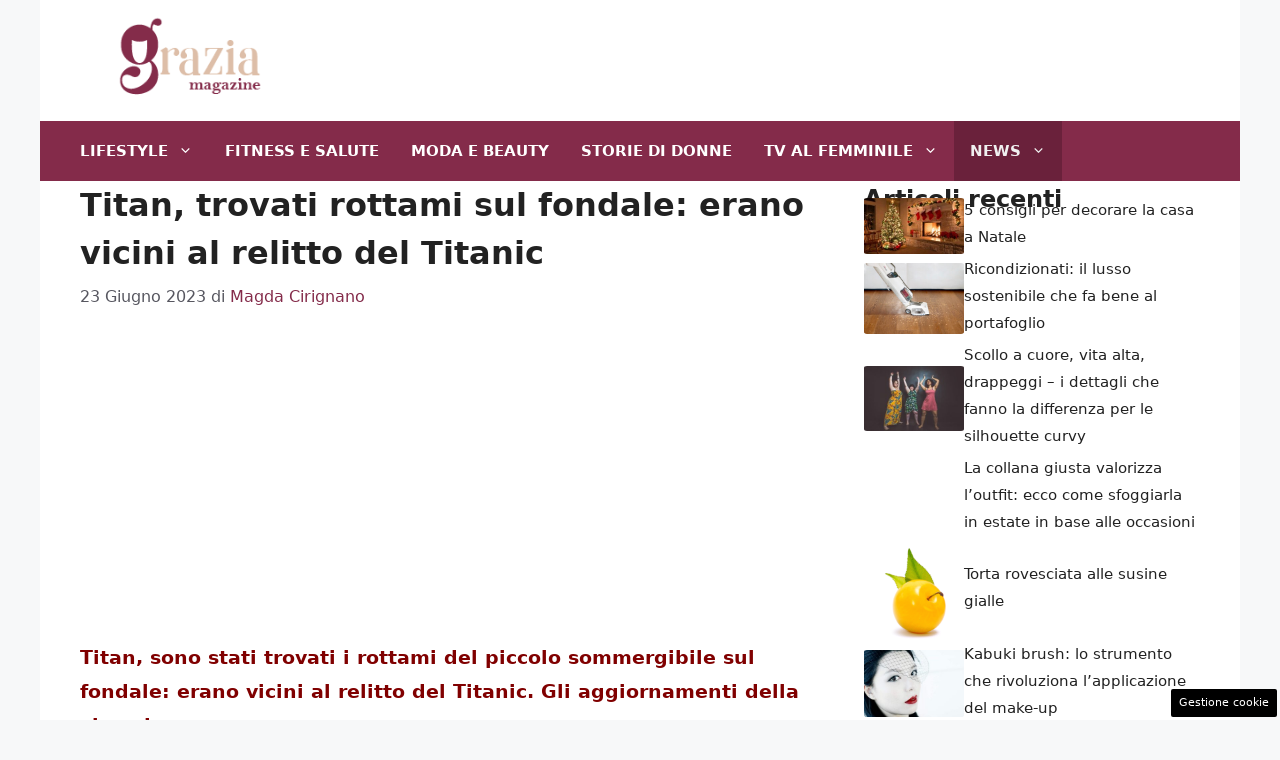

--- FILE ---
content_type: text/html; charset=UTF-8
request_url: https://www.graziamagazine.it/titan-rottami-fondale-vicini-relitto-titanic/2767/
body_size: 17393
content:
<!DOCTYPE html>
<html lang="it-IT">
<head>
	<meta charset="UTF-8">
	<meta name='robots' content='index, follow, max-image-preview:large, max-snippet:-1, max-video-preview:-1' />
	<style>img:is([sizes="auto" i], [sizes^="auto," i]) { contain-intrinsic-size: 3000px 1500px }</style>
	<meta name="viewport" content="width=device-width, initial-scale=1">
	<!-- This site is optimized with the Yoast SEO plugin v22.3 - https://yoast.com/wordpress/plugins/seo/ -->
	<title>Titan, trovati rottami sul fondale: erano vicini al relitto del Titanic</title>
	<meta name="description" content="Titan, sono stati trovati i rottami del piccolo sommergibile sul fondale: erano vicini al relitto del Titanic. Gli aggiornamenti" />
	<link rel="canonical" href="https://www.graziamagazine.it/titan-rottami-fondale-vicini-relitto-titanic/2767/" />
	<meta property="og:locale" content="it_IT" />
	<meta property="og:type" content="article" />
	<meta property="og:title" content="Titan, trovati rottami sul fondale: erano vicini al relitto del Titanic" />
	<meta property="og:description" content="Titan, sono stati trovati i rottami del piccolo sommergibile sul fondale: erano vicini al relitto del Titanic. Gli aggiornamenti" />
	<meta property="og:url" content="https://www.graziamagazine.it/titan-rottami-fondale-vicini-relitto-titanic/2767/" />
	<meta property="og:site_name" content="Grazia Magazine" />
	<meta property="article:published_time" content="2023-06-23T07:35:53+00:00" />
	<meta property="og:image" content="https://www.graziamagazine.it/wp-content/uploads/2023/06/Titan-esterna-Grazia-Magazine-230623.jpg" />
	<meta property="og:image:width" content="1280" />
	<meta property="og:image:height" content="720" />
	<meta property="og:image:type" content="image/jpeg" />
	<meta name="author" content="Magda Cirignano" />
	<meta name="twitter:card" content="summary_large_image" />
	<meta name="twitter:label1" content="Scritto da" />
	<meta name="twitter:data1" content="Magda Cirignano" />
	<meta name="twitter:label2" content="Tempo di lettura stimato" />
	<meta name="twitter:data2" content="2 minuti" />
	<script type="application/ld+json" class="yoast-schema-graph">{"@context":"https://schema.org","@graph":[{"@type":"Article","@id":"https://www.graziamagazine.it/titan-rottami-fondale-vicini-relitto-titanic/2767/#article","isPartOf":{"@id":"https://www.graziamagazine.it/titan-rottami-fondale-vicini-relitto-titanic/2767/"},"author":{"name":"Magda Cirignano","@id":"https://www.graziamagazine.it/#/schema/person/3c8c5f0cf32541b054a0c95a8e11162e"},"headline":"Titan, trovati rottami sul fondale: erano vicini al relitto del Titanic","datePublished":"2023-06-23T07:35:53+00:00","dateModified":"2023-06-23T07:35:53+00:00","mainEntityOfPage":{"@id":"https://www.graziamagazine.it/titan-rottami-fondale-vicini-relitto-titanic/2767/"},"wordCount":449,"publisher":{"@id":"https://www.graziamagazine.it/#organization"},"image":{"@id":"https://www.graziamagazine.it/titan-rottami-fondale-vicini-relitto-titanic/2767/#primaryimage"},"thumbnailUrl":"https://www.graziamagazine.it/wp-content/uploads/2023/06/Titan-esterna-Grazia-Magazine-230623.jpg","articleSection":["News"],"inLanguage":"it-IT"},{"@type":"WebPage","@id":"https://www.graziamagazine.it/titan-rottami-fondale-vicini-relitto-titanic/2767/","url":"https://www.graziamagazine.it/titan-rottami-fondale-vicini-relitto-titanic/2767/","name":"Titan, trovati rottami sul fondale: erano vicini al relitto del Titanic","isPartOf":{"@id":"https://www.graziamagazine.it/#website"},"primaryImageOfPage":{"@id":"https://www.graziamagazine.it/titan-rottami-fondale-vicini-relitto-titanic/2767/#primaryimage"},"image":{"@id":"https://www.graziamagazine.it/titan-rottami-fondale-vicini-relitto-titanic/2767/#primaryimage"},"thumbnailUrl":"https://www.graziamagazine.it/wp-content/uploads/2023/06/Titan-esterna-Grazia-Magazine-230623.jpg","datePublished":"2023-06-23T07:35:53+00:00","dateModified":"2023-06-23T07:35:53+00:00","description":"Titan, sono stati trovati i rottami del piccolo sommergibile sul fondale: erano vicini al relitto del Titanic. Gli aggiornamenti","breadcrumb":{"@id":"https://www.graziamagazine.it/titan-rottami-fondale-vicini-relitto-titanic/2767/#breadcrumb"},"inLanguage":"it-IT","potentialAction":[{"@type":"ReadAction","target":["https://www.graziamagazine.it/titan-rottami-fondale-vicini-relitto-titanic/2767/"]}]},{"@type":"ImageObject","inLanguage":"it-IT","@id":"https://www.graziamagazine.it/titan-rottami-fondale-vicini-relitto-titanic/2767/#primaryimage","url":"https://www.graziamagazine.it/wp-content/uploads/2023/06/Titan-esterna-Grazia-Magazine-230623.jpg","contentUrl":"https://www.graziamagazine.it/wp-content/uploads/2023/06/Titan-esterna-Grazia-Magazine-230623.jpg","width":1280,"height":720,"caption":"Il Titan, OceanGate (Instagram) - GRZIAMAGAZINE.IT"},{"@type":"BreadcrumbList","@id":"https://www.graziamagazine.it/titan-rottami-fondale-vicini-relitto-titanic/2767/#breadcrumb","itemListElement":[{"@type":"ListItem","position":1,"name":"Home","item":"https://www.graziamagazine.it/"},{"@type":"ListItem","position":2,"name":"Titan, trovati rottami sul fondale: erano vicini al relitto del Titanic"}]},{"@type":"WebSite","@id":"https://www.graziamagazine.it/#website","url":"https://www.graziamagazine.it/","name":"Grazia Magazine","description":"Lifestyle e non solo donna","publisher":{"@id":"https://www.graziamagazine.it/#organization"},"potentialAction":[{"@type":"SearchAction","target":{"@type":"EntryPoint","urlTemplate":"https://www.graziamagazine.it/?s={search_term_string}"},"query-input":"required name=search_term_string"}],"inLanguage":"it-IT"},{"@type":"Organization","@id":"https://www.graziamagazine.it/#organization","name":"Grazia Magazine","url":"https://www.graziamagazine.it/","logo":{"@type":"ImageObject","inLanguage":"it-IT","@id":"https://www.graziamagazine.it/#/schema/logo/image/","url":"https://www.graziamagazine.it/wp-content/uploads/2023/05/cropped-logo-graziamagazine-it.png","contentUrl":"https://www.graziamagazine.it/wp-content/uploads/2023/05/cropped-logo-graziamagazine-it.png","width":249,"height":96,"caption":"Grazia Magazine"},"image":{"@id":"https://www.graziamagazine.it/#/schema/logo/image/"}},{"@type":"Person","@id":"https://www.graziamagazine.it/#/schema/person/3c8c5f0cf32541b054a0c95a8e11162e","name":"Magda Cirignano","image":{"@type":"ImageObject","inLanguage":"it-IT","@id":"https://www.graziamagazine.it/#/schema/person/image/","url":"https://secure.gravatar.com/avatar/071160c1ef17b6b5c9c5b213aa976f4bc92fffa48d1dd9bb611769b0368921a5?s=96&d=mm&r=g","contentUrl":"https://secure.gravatar.com/avatar/071160c1ef17b6b5c9c5b213aa976f4bc92fffa48d1dd9bb611769b0368921a5?s=96&d=mm&r=g","caption":"Magda Cirignano"},"url":"https://www.graziamagazine.it/author/magda/"}]}</script>
	<!-- / Yoast SEO plugin. -->


<link rel="amphtml" href="https://www.graziamagazine.it/titan-rottami-fondale-vicini-relitto-titanic/2767/amp/" /><meta name="generator" content="AMP for WP 1.0.93.2"/><link rel="alternate" type="application/rss+xml" title="Grazia Magazine &raquo; Feed" href="https://www.graziamagazine.it/feed/" />
<link rel="alternate" type="application/rss+xml" title="Grazia Magazine &raquo; Feed dei commenti" href="https://www.graziamagazine.it/comments/feed/" />
<script>
window._wpemojiSettings = {"baseUrl":"https:\/\/s.w.org\/images\/core\/emoji\/15.1.0\/72x72\/","ext":".png","svgUrl":"https:\/\/s.w.org\/images\/core\/emoji\/15.1.0\/svg\/","svgExt":".svg","source":{"concatemoji":"https:\/\/www.graziamagazine.it\/wp-includes\/js\/wp-emoji-release.min.js?ver=6.8.1"}};
/*! This file is auto-generated */
!function(i,n){var o,s,e;function c(e){try{var t={supportTests:e,timestamp:(new Date).valueOf()};sessionStorage.setItem(o,JSON.stringify(t))}catch(e){}}function p(e,t,n){e.clearRect(0,0,e.canvas.width,e.canvas.height),e.fillText(t,0,0);var t=new Uint32Array(e.getImageData(0,0,e.canvas.width,e.canvas.height).data),r=(e.clearRect(0,0,e.canvas.width,e.canvas.height),e.fillText(n,0,0),new Uint32Array(e.getImageData(0,0,e.canvas.width,e.canvas.height).data));return t.every(function(e,t){return e===r[t]})}function u(e,t,n){switch(t){case"flag":return n(e,"\ud83c\udff3\ufe0f\u200d\u26a7\ufe0f","\ud83c\udff3\ufe0f\u200b\u26a7\ufe0f")?!1:!n(e,"\ud83c\uddfa\ud83c\uddf3","\ud83c\uddfa\u200b\ud83c\uddf3")&&!n(e,"\ud83c\udff4\udb40\udc67\udb40\udc62\udb40\udc65\udb40\udc6e\udb40\udc67\udb40\udc7f","\ud83c\udff4\u200b\udb40\udc67\u200b\udb40\udc62\u200b\udb40\udc65\u200b\udb40\udc6e\u200b\udb40\udc67\u200b\udb40\udc7f");case"emoji":return!n(e,"\ud83d\udc26\u200d\ud83d\udd25","\ud83d\udc26\u200b\ud83d\udd25")}return!1}function f(e,t,n){var r="undefined"!=typeof WorkerGlobalScope&&self instanceof WorkerGlobalScope?new OffscreenCanvas(300,150):i.createElement("canvas"),a=r.getContext("2d",{willReadFrequently:!0}),o=(a.textBaseline="top",a.font="600 32px Arial",{});return e.forEach(function(e){o[e]=t(a,e,n)}),o}function t(e){var t=i.createElement("script");t.src=e,t.defer=!0,i.head.appendChild(t)}"undefined"!=typeof Promise&&(o="wpEmojiSettingsSupports",s=["flag","emoji"],n.supports={everything:!0,everythingExceptFlag:!0},e=new Promise(function(e){i.addEventListener("DOMContentLoaded",e,{once:!0})}),new Promise(function(t){var n=function(){try{var e=JSON.parse(sessionStorage.getItem(o));if("object"==typeof e&&"number"==typeof e.timestamp&&(new Date).valueOf()<e.timestamp+604800&&"object"==typeof e.supportTests)return e.supportTests}catch(e){}return null}();if(!n){if("undefined"!=typeof Worker&&"undefined"!=typeof OffscreenCanvas&&"undefined"!=typeof URL&&URL.createObjectURL&&"undefined"!=typeof Blob)try{var e="postMessage("+f.toString()+"("+[JSON.stringify(s),u.toString(),p.toString()].join(",")+"));",r=new Blob([e],{type:"text/javascript"}),a=new Worker(URL.createObjectURL(r),{name:"wpTestEmojiSupports"});return void(a.onmessage=function(e){c(n=e.data),a.terminate(),t(n)})}catch(e){}c(n=f(s,u,p))}t(n)}).then(function(e){for(var t in e)n.supports[t]=e[t],n.supports.everything=n.supports.everything&&n.supports[t],"flag"!==t&&(n.supports.everythingExceptFlag=n.supports.everythingExceptFlag&&n.supports[t]);n.supports.everythingExceptFlag=n.supports.everythingExceptFlag&&!n.supports.flag,n.DOMReady=!1,n.readyCallback=function(){n.DOMReady=!0}}).then(function(){return e}).then(function(){var e;n.supports.everything||(n.readyCallback(),(e=n.source||{}).concatemoji?t(e.concatemoji):e.wpemoji&&e.twemoji&&(t(e.twemoji),t(e.wpemoji)))}))}((window,document),window._wpemojiSettings);
</script>
<style id='wp-emoji-styles-inline-css'>

	img.wp-smiley, img.emoji {
		display: inline !important;
		border: none !important;
		box-shadow: none !important;
		height: 1em !important;
		width: 1em !important;
		margin: 0 0.07em !important;
		vertical-align: -0.1em !important;
		background: none !important;
		padding: 0 !important;
	}
</style>
<link rel='stylesheet' id='wp-block-library-css' href='https://www.graziamagazine.it/wp-includes/css/dist/block-library/style.min.css?ver=6.8.1' media='all' />
<style id='classic-theme-styles-inline-css'>
/*! This file is auto-generated */
.wp-block-button__link{color:#fff;background-color:#32373c;border-radius:9999px;box-shadow:none;text-decoration:none;padding:calc(.667em + 2px) calc(1.333em + 2px);font-size:1.125em}.wp-block-file__button{background:#32373c;color:#fff;text-decoration:none}
</style>
<link rel='stylesheet' id='quads-style-css-css' href='https://www.graziamagazine.it/wp-content/plugins/quick-adsense-reloaded/includes/gutenberg/dist/blocks.style.build.css?ver=2.0.80' media='all' />
<style id='global-styles-inline-css'>
:root{--wp--preset--aspect-ratio--square: 1;--wp--preset--aspect-ratio--4-3: 4/3;--wp--preset--aspect-ratio--3-4: 3/4;--wp--preset--aspect-ratio--3-2: 3/2;--wp--preset--aspect-ratio--2-3: 2/3;--wp--preset--aspect-ratio--16-9: 16/9;--wp--preset--aspect-ratio--9-16: 9/16;--wp--preset--color--black: #000000;--wp--preset--color--cyan-bluish-gray: #abb8c3;--wp--preset--color--white: #ffffff;--wp--preset--color--pale-pink: #f78da7;--wp--preset--color--vivid-red: #cf2e2e;--wp--preset--color--luminous-vivid-orange: #ff6900;--wp--preset--color--luminous-vivid-amber: #fcb900;--wp--preset--color--light-green-cyan: #7bdcb5;--wp--preset--color--vivid-green-cyan: #00d084;--wp--preset--color--pale-cyan-blue: #8ed1fc;--wp--preset--color--vivid-cyan-blue: #0693e3;--wp--preset--color--vivid-purple: #9b51e0;--wp--preset--color--contrast: var(--contrast);--wp--preset--color--contrast-2: var(--contrast-2);--wp--preset--color--contrast-3: var(--contrast-3);--wp--preset--color--base: var(--base);--wp--preset--color--base-2: var(--base-2);--wp--preset--color--base-3: var(--base-3);--wp--preset--color--accent: var(--accent);--wp--preset--gradient--vivid-cyan-blue-to-vivid-purple: linear-gradient(135deg,rgba(6,147,227,1) 0%,rgb(155,81,224) 100%);--wp--preset--gradient--light-green-cyan-to-vivid-green-cyan: linear-gradient(135deg,rgb(122,220,180) 0%,rgb(0,208,130) 100%);--wp--preset--gradient--luminous-vivid-amber-to-luminous-vivid-orange: linear-gradient(135deg,rgba(252,185,0,1) 0%,rgba(255,105,0,1) 100%);--wp--preset--gradient--luminous-vivid-orange-to-vivid-red: linear-gradient(135deg,rgba(255,105,0,1) 0%,rgb(207,46,46) 100%);--wp--preset--gradient--very-light-gray-to-cyan-bluish-gray: linear-gradient(135deg,rgb(238,238,238) 0%,rgb(169,184,195) 100%);--wp--preset--gradient--cool-to-warm-spectrum: linear-gradient(135deg,rgb(74,234,220) 0%,rgb(151,120,209) 20%,rgb(207,42,186) 40%,rgb(238,44,130) 60%,rgb(251,105,98) 80%,rgb(254,248,76) 100%);--wp--preset--gradient--blush-light-purple: linear-gradient(135deg,rgb(255,206,236) 0%,rgb(152,150,240) 100%);--wp--preset--gradient--blush-bordeaux: linear-gradient(135deg,rgb(254,205,165) 0%,rgb(254,45,45) 50%,rgb(107,0,62) 100%);--wp--preset--gradient--luminous-dusk: linear-gradient(135deg,rgb(255,203,112) 0%,rgb(199,81,192) 50%,rgb(65,88,208) 100%);--wp--preset--gradient--pale-ocean: linear-gradient(135deg,rgb(255,245,203) 0%,rgb(182,227,212) 50%,rgb(51,167,181) 100%);--wp--preset--gradient--electric-grass: linear-gradient(135deg,rgb(202,248,128) 0%,rgb(113,206,126) 100%);--wp--preset--gradient--midnight: linear-gradient(135deg,rgb(2,3,129) 0%,rgb(40,116,252) 100%);--wp--preset--font-size--small: 13px;--wp--preset--font-size--medium: 20px;--wp--preset--font-size--large: 36px;--wp--preset--font-size--x-large: 42px;--wp--preset--spacing--20: 0.44rem;--wp--preset--spacing--30: 0.67rem;--wp--preset--spacing--40: 1rem;--wp--preset--spacing--50: 1.5rem;--wp--preset--spacing--60: 2.25rem;--wp--preset--spacing--70: 3.38rem;--wp--preset--spacing--80: 5.06rem;--wp--preset--shadow--natural: 6px 6px 9px rgba(0, 0, 0, 0.2);--wp--preset--shadow--deep: 12px 12px 50px rgba(0, 0, 0, 0.4);--wp--preset--shadow--sharp: 6px 6px 0px rgba(0, 0, 0, 0.2);--wp--preset--shadow--outlined: 6px 6px 0px -3px rgba(255, 255, 255, 1), 6px 6px rgba(0, 0, 0, 1);--wp--preset--shadow--crisp: 6px 6px 0px rgba(0, 0, 0, 1);}:where(.is-layout-flex){gap: 0.5em;}:where(.is-layout-grid){gap: 0.5em;}body .is-layout-flex{display: flex;}.is-layout-flex{flex-wrap: wrap;align-items: center;}.is-layout-flex > :is(*, div){margin: 0;}body .is-layout-grid{display: grid;}.is-layout-grid > :is(*, div){margin: 0;}:where(.wp-block-columns.is-layout-flex){gap: 2em;}:where(.wp-block-columns.is-layout-grid){gap: 2em;}:where(.wp-block-post-template.is-layout-flex){gap: 1.25em;}:where(.wp-block-post-template.is-layout-grid){gap: 1.25em;}.has-black-color{color: var(--wp--preset--color--black) !important;}.has-cyan-bluish-gray-color{color: var(--wp--preset--color--cyan-bluish-gray) !important;}.has-white-color{color: var(--wp--preset--color--white) !important;}.has-pale-pink-color{color: var(--wp--preset--color--pale-pink) !important;}.has-vivid-red-color{color: var(--wp--preset--color--vivid-red) !important;}.has-luminous-vivid-orange-color{color: var(--wp--preset--color--luminous-vivid-orange) !important;}.has-luminous-vivid-amber-color{color: var(--wp--preset--color--luminous-vivid-amber) !important;}.has-light-green-cyan-color{color: var(--wp--preset--color--light-green-cyan) !important;}.has-vivid-green-cyan-color{color: var(--wp--preset--color--vivid-green-cyan) !important;}.has-pale-cyan-blue-color{color: var(--wp--preset--color--pale-cyan-blue) !important;}.has-vivid-cyan-blue-color{color: var(--wp--preset--color--vivid-cyan-blue) !important;}.has-vivid-purple-color{color: var(--wp--preset--color--vivid-purple) !important;}.has-black-background-color{background-color: var(--wp--preset--color--black) !important;}.has-cyan-bluish-gray-background-color{background-color: var(--wp--preset--color--cyan-bluish-gray) !important;}.has-white-background-color{background-color: var(--wp--preset--color--white) !important;}.has-pale-pink-background-color{background-color: var(--wp--preset--color--pale-pink) !important;}.has-vivid-red-background-color{background-color: var(--wp--preset--color--vivid-red) !important;}.has-luminous-vivid-orange-background-color{background-color: var(--wp--preset--color--luminous-vivid-orange) !important;}.has-luminous-vivid-amber-background-color{background-color: var(--wp--preset--color--luminous-vivid-amber) !important;}.has-light-green-cyan-background-color{background-color: var(--wp--preset--color--light-green-cyan) !important;}.has-vivid-green-cyan-background-color{background-color: var(--wp--preset--color--vivid-green-cyan) !important;}.has-pale-cyan-blue-background-color{background-color: var(--wp--preset--color--pale-cyan-blue) !important;}.has-vivid-cyan-blue-background-color{background-color: var(--wp--preset--color--vivid-cyan-blue) !important;}.has-vivid-purple-background-color{background-color: var(--wp--preset--color--vivid-purple) !important;}.has-black-border-color{border-color: var(--wp--preset--color--black) !important;}.has-cyan-bluish-gray-border-color{border-color: var(--wp--preset--color--cyan-bluish-gray) !important;}.has-white-border-color{border-color: var(--wp--preset--color--white) !important;}.has-pale-pink-border-color{border-color: var(--wp--preset--color--pale-pink) !important;}.has-vivid-red-border-color{border-color: var(--wp--preset--color--vivid-red) !important;}.has-luminous-vivid-orange-border-color{border-color: var(--wp--preset--color--luminous-vivid-orange) !important;}.has-luminous-vivid-amber-border-color{border-color: var(--wp--preset--color--luminous-vivid-amber) !important;}.has-light-green-cyan-border-color{border-color: var(--wp--preset--color--light-green-cyan) !important;}.has-vivid-green-cyan-border-color{border-color: var(--wp--preset--color--vivid-green-cyan) !important;}.has-pale-cyan-blue-border-color{border-color: var(--wp--preset--color--pale-cyan-blue) !important;}.has-vivid-cyan-blue-border-color{border-color: var(--wp--preset--color--vivid-cyan-blue) !important;}.has-vivid-purple-border-color{border-color: var(--wp--preset--color--vivid-purple) !important;}.has-vivid-cyan-blue-to-vivid-purple-gradient-background{background: var(--wp--preset--gradient--vivid-cyan-blue-to-vivid-purple) !important;}.has-light-green-cyan-to-vivid-green-cyan-gradient-background{background: var(--wp--preset--gradient--light-green-cyan-to-vivid-green-cyan) !important;}.has-luminous-vivid-amber-to-luminous-vivid-orange-gradient-background{background: var(--wp--preset--gradient--luminous-vivid-amber-to-luminous-vivid-orange) !important;}.has-luminous-vivid-orange-to-vivid-red-gradient-background{background: var(--wp--preset--gradient--luminous-vivid-orange-to-vivid-red) !important;}.has-very-light-gray-to-cyan-bluish-gray-gradient-background{background: var(--wp--preset--gradient--very-light-gray-to-cyan-bluish-gray) !important;}.has-cool-to-warm-spectrum-gradient-background{background: var(--wp--preset--gradient--cool-to-warm-spectrum) !important;}.has-blush-light-purple-gradient-background{background: var(--wp--preset--gradient--blush-light-purple) !important;}.has-blush-bordeaux-gradient-background{background: var(--wp--preset--gradient--blush-bordeaux) !important;}.has-luminous-dusk-gradient-background{background: var(--wp--preset--gradient--luminous-dusk) !important;}.has-pale-ocean-gradient-background{background: var(--wp--preset--gradient--pale-ocean) !important;}.has-electric-grass-gradient-background{background: var(--wp--preset--gradient--electric-grass) !important;}.has-midnight-gradient-background{background: var(--wp--preset--gradient--midnight) !important;}.has-small-font-size{font-size: var(--wp--preset--font-size--small) !important;}.has-medium-font-size{font-size: var(--wp--preset--font-size--medium) !important;}.has-large-font-size{font-size: var(--wp--preset--font-size--large) !important;}.has-x-large-font-size{font-size: var(--wp--preset--font-size--x-large) !important;}
:where(.wp-block-post-template.is-layout-flex){gap: 1.25em;}:where(.wp-block-post-template.is-layout-grid){gap: 1.25em;}
:where(.wp-block-columns.is-layout-flex){gap: 2em;}:where(.wp-block-columns.is-layout-grid){gap: 2em;}
:root :where(.wp-block-pullquote){font-size: 1.5em;line-height: 1.6;}
</style>
<link rel='stylesheet' id='adser-css' href='https://www.graziamagazine.it/wp-content/plugins/dadasuite-365/includes/modules/dadasuite_365_adser/css/dadasuite_365_adser.css?ver=1.7.2' media='all' />
<link rel='stylesheet' id='generate-style-css' href='https://www.graziamagazine.it/wp-content/themes/generatepress/assets/css/main.min.css?ver=3.4.0' media='all' />
<style id='generate-style-inline-css'>
body{background-color:var(--base-2);color:var(--contrast);}a{color:var(--accent);}a:hover, a:focus{text-decoration:underline;}.entry-title a, .site-branding a, a.button, .wp-block-button__link, .main-navigation a{text-decoration:none;}a:hover, a:focus, a:active{color:var(--contrast);}.wp-block-group__inner-container{max-width:1200px;margin-left:auto;margin-right:auto;}.site-header .header-image{width:220px;}:root{--contrast:#222222;--contrast-2:#575760;--contrast-3:#b2b2be;--base:#f0f0f0;--base-2:#f7f8f9;--base-3:#ffffff;--accent:#842B4A;}:root .has-contrast-color{color:var(--contrast);}:root .has-contrast-background-color{background-color:var(--contrast);}:root .has-contrast-2-color{color:var(--contrast-2);}:root .has-contrast-2-background-color{background-color:var(--contrast-2);}:root .has-contrast-3-color{color:var(--contrast-3);}:root .has-contrast-3-background-color{background-color:var(--contrast-3);}:root .has-base-color{color:var(--base);}:root .has-base-background-color{background-color:var(--base);}:root .has-base-2-color{color:var(--base-2);}:root .has-base-2-background-color{background-color:var(--base-2);}:root .has-base-3-color{color:var(--base-3);}:root .has-base-3-background-color{background-color:var(--base-3);}:root .has-accent-color{color:var(--accent);}:root .has-accent-background-color{background-color:var(--accent);}h1{font-weight:600;font-size:32px;line-height:1.5em;}h2{font-weight:600;font-size:30px;line-height:1.5em;}h3{font-weight:600;line-height:1.5em;}body, button, input, select, textarea{font-size:19px;}body{line-height:1.8;}.main-navigation a, .main-navigation .menu-toggle, .main-navigation .menu-bar-items{font-weight:bold;text-transform:uppercase;}.top-bar{background-color:#636363;color:#ffffff;}.top-bar a{color:#ffffff;}.top-bar a:hover{color:#303030;}.site-header{background-color:var(--base-3);}.main-title a,.main-title a:hover{color:var(--contrast);}.site-description{color:var(--contrast-2);}.main-navigation,.main-navigation ul ul{background-color:var(--accent);}.main-navigation .main-nav ul li a, .main-navigation .menu-toggle, .main-navigation .menu-bar-items{color:var(--base-3);}.main-navigation .main-nav ul li:not([class*="current-menu-"]):hover > a, .main-navigation .main-nav ul li:not([class*="current-menu-"]):focus > a, .main-navigation .main-nav ul li.sfHover:not([class*="current-menu-"]) > a, .main-navigation .menu-bar-item:hover > a, .main-navigation .menu-bar-item.sfHover > a{color:var(--base);background-color:#651f37;}button.menu-toggle:hover,button.menu-toggle:focus{color:var(--base-3);}.main-navigation .main-nav ul li[class*="current-menu-"] > a{color:var(--base);background-color:#6a213b;}.navigation-search input[type="search"],.navigation-search input[type="search"]:active, .navigation-search input[type="search"]:focus, .main-navigation .main-nav ul li.search-item.active > a, .main-navigation .menu-bar-items .search-item.active > a{color:var(--base);background-color:#651f37;}.main-navigation ul ul{background-color:var(--base);}.separate-containers .inside-article, .separate-containers .comments-area, .separate-containers .page-header, .one-container .container, .separate-containers .paging-navigation, .inside-page-header{background-color:var(--base-3);}.entry-title a{color:var(--contrast);}.entry-title a:hover{color:var(--contrast-2);}.entry-meta{color:var(--contrast-2);}.sidebar .widget{background-color:var(--base-3);}.footer-widgets{background-color:var(--base-3);}.site-info{color:var(--base-3);background-color:var(--accent);}.site-info a{color:var(--base-3);}.site-info a:hover{color:var(--base);}.footer-bar .widget_nav_menu .current-menu-item a{color:var(--base);}input[type="text"],input[type="email"],input[type="url"],input[type="password"],input[type="search"],input[type="tel"],input[type="number"],textarea,select{color:var(--contrast);background-color:var(--base-2);border-color:var(--base);}input[type="text"]:focus,input[type="email"]:focus,input[type="url"]:focus,input[type="password"]:focus,input[type="search"]:focus,input[type="tel"]:focus,input[type="number"]:focus,textarea:focus,select:focus{color:var(--contrast);background-color:var(--base-2);border-color:var(--contrast-3);}button,html input[type="button"],input[type="reset"],input[type="submit"],a.button,a.wp-block-button__link:not(.has-background){color:#ffffff;background-color:#55555e;}button:hover,html input[type="button"]:hover,input[type="reset"]:hover,input[type="submit"]:hover,a.button:hover,button:focus,html input[type="button"]:focus,input[type="reset"]:focus,input[type="submit"]:focus,a.button:focus,a.wp-block-button__link:not(.has-background):active,a.wp-block-button__link:not(.has-background):focus,a.wp-block-button__link:not(.has-background):hover{color:#ffffff;background-color:#3f4047;}a.generate-back-to-top{background-color:rgba( 0,0,0,0.4 );color:#ffffff;}a.generate-back-to-top:hover,a.generate-back-to-top:focus{background-color:rgba( 0,0,0,0.6 );color:#ffffff;}:root{--gp-search-modal-bg-color:var(--base-3);--gp-search-modal-text-color:var(--contrast);--gp-search-modal-overlay-bg-color:rgba(0,0,0,0.2);}@media (max-width:768px){.main-navigation .menu-bar-item:hover > a, .main-navigation .menu-bar-item.sfHover > a{background:none;color:var(--base-3);}}.inside-header{padding:16px 40px 20px 40px;}.nav-below-header .main-navigation .inside-navigation.grid-container, .nav-above-header .main-navigation .inside-navigation.grid-container{padding:0px 24px 0px 24px;}.separate-containers .inside-article, .separate-containers .comments-area, .separate-containers .page-header, .separate-containers .paging-navigation, .one-container .site-content, .inside-page-header{padding:0px 40px 40px 40px;}.site-main .wp-block-group__inner-container{padding:0px 40px 40px 40px;}.separate-containers .paging-navigation{padding-top:20px;padding-bottom:20px;}.entry-content .alignwide, body:not(.no-sidebar) .entry-content .alignfull{margin-left:-40px;width:calc(100% + 80px);max-width:calc(100% + 80px);}.main-navigation .main-nav ul li a,.menu-toggle,.main-navigation .menu-bar-item > a{padding-left:16px;padding-right:16px;}.main-navigation .main-nav ul ul li a{padding:10px 16px 10px 16px;}.rtl .menu-item-has-children .dropdown-menu-toggle{padding-left:16px;}.menu-item-has-children .dropdown-menu-toggle{padding-right:16px;}.rtl .main-navigation .main-nav ul li.menu-item-has-children > a{padding-right:16px;}@media (max-width:768px){.separate-containers .inside-article, .separate-containers .comments-area, .separate-containers .page-header, .separate-containers .paging-navigation, .one-container .site-content, .inside-page-header{padding:0px 30px 10px 30px;}.site-main .wp-block-group__inner-container{padding:0px 30px 10px 30px;}.inside-top-bar{padding-right:30px;padding-left:30px;}.inside-header{padding-right:30px;padding-left:30px;}.widget-area .widget{padding-top:30px;padding-right:30px;padding-bottom:30px;padding-left:30px;}.footer-widgets-container{padding-top:30px;padding-right:30px;padding-bottom:30px;padding-left:30px;}.inside-site-info{padding-right:30px;padding-left:30px;}.entry-content .alignwide, body:not(.no-sidebar) .entry-content .alignfull{margin-left:-30px;width:calc(100% + 60px);max-width:calc(100% + 60px);}.one-container .site-main .paging-navigation{margin-bottom:20px;}}/* End cached CSS */.is-right-sidebar{width:30%;}.is-left-sidebar{width:30%;}.site-content .content-area{width:70%;}@media (max-width:768px){.main-navigation .menu-toggle,.sidebar-nav-mobile:not(#sticky-placeholder){display:block;}.main-navigation ul,.gen-sidebar-nav,.main-navigation:not(.slideout-navigation):not(.toggled) .main-nav > ul,.has-inline-mobile-toggle #site-navigation .inside-navigation > *:not(.navigation-search):not(.main-nav){display:none;}.nav-align-right .inside-navigation,.nav-align-center .inside-navigation{justify-content:space-between;}}
.dynamic-author-image-rounded{border-radius:100%;}.dynamic-featured-image, .dynamic-author-image{vertical-align:middle;}.one-container.blog .dynamic-content-template:not(:last-child), .one-container.archive .dynamic-content-template:not(:last-child){padding-bottom:0px;}.dynamic-entry-excerpt > p:last-child{margin-bottom:0px;}
</style>
<style id='generateblocks-inline-css'>
.gb-container .wp-block-image img{vertical-align:middle;}.gb-container .gb-shape{position:absolute;overflow:hidden;pointer-events:none;line-height:0;}.gb-container .gb-shape svg{fill:currentColor;}.gb-container.gb-tabs__item:not(.gb-tabs__item-open){display:none;}.gb-container-d0a86651{display:flex;flex-wrap:wrap;align-items:center;column-gap:20px;row-gap:20px;color:var(--contrast);}.gb-container-d0a86651 a{color:var(--contrast);}.gb-container-d0a86651 a:hover{color:var(--contrast);}.gb-container-bcbc46ac{flex-basis:100%;text-align:center;border-top:3px solid var(--accent-2);}.gb-container-e9bed0be{flex-basis:100%;}.gb-container-03919c55{height:100%;display:flex;align-items:center;column-gap:20px;}.gb-grid-wrapper > .gb-grid-column-03919c55{width:100%;}.gb-container-3ff058ae{flex-shrink:0;flex-basis:100px;}.gb-container-c551a107{flex-shrink:1;text-align:right;}.gb-icon svg{fill:currentColor;}.gb-highlight{background:none;color:unset;}h3.gb-headline-9e06b5e3{flex-basis:100%;font-size:24px;margin-bottom:-20px;}div.gb-headline-040f2ffe{font-size:15px;font-weight:500;text-align:left;margin-bottom:5px;}.gb-grid-wrapper{display:flex;flex-wrap:wrap;}.gb-grid-column{box-sizing:border-box;}.gb-grid-wrapper .wp-block-image{margin-bottom:0;}.gb-grid-wrapper-b3929361{row-gap:20px;}.gb-block-image img{vertical-align:middle;}.gb-image-95849c3e{border-radius:3%;width:100%;object-fit:cover;}@media (max-width: 1024px) {.gb-grid-wrapper-b3929361{margin-left:-20px;}.gb-grid-wrapper-b3929361 > .gb-grid-column{padding-left:20px;}}@media (max-width: 767px) {.gb-container-d0a86651{text-align:center;padding-top:40px;}.gb-container-bcbc46ac{width:100%;}.gb-grid-wrapper > .gb-grid-column-bcbc46ac{width:100%;}.gb-container-3ff058ae{width:50%;text-align:center;}.gb-grid-wrapper > .gb-grid-column-3ff058ae{width:50%;}.gb-container-c551a107{width:50%;text-align:left;}.gb-grid-wrapper > .gb-grid-column-c551a107{width:50%;}h3.gb-headline-9e06b5e3{text-align:left;}div.gb-headline-040f2ffe{text-align:left;}}.gb-container-link{position:absolute;top:0;right:0;bottom:0;left:0;z-index:99;}
</style>
<script src="https://www.graziamagazine.it/wp-includes/js/jquery/jquery.min.js?ver=3.7.1" id="jquery-core-js"></script>
<script src="https://www.graziamagazine.it/wp-includes/js/jquery/jquery-migrate.min.js?ver=3.4.1" id="jquery-migrate-js"></script>
<script src="https://www.graziamagazine.it/wp-content/plugins/wp-quads-pro/assets/js/ads.js?ver=2.0.80" id="quads-ad-ga-js"></script>
<link rel="https://api.w.org/" href="https://www.graziamagazine.it/wp-json/" /><link rel="alternate" title="JSON" type="application/json" href="https://www.graziamagazine.it/wp-json/wp/v2/posts/2767" /><link rel="EditURI" type="application/rsd+xml" title="RSD" href="https://www.graziamagazine.it/xmlrpc.php?rsd" />
<link rel='shortlink' href='https://www.graziamagazine.it/?p=2767' />
<link rel="alternate" title="oEmbed (JSON)" type="application/json+oembed" href="https://www.graziamagazine.it/wp-json/oembed/1.0/embed?url=https%3A%2F%2Fwww.graziamagazine.it%2Ftitan-rottami-fondale-vicini-relitto-titanic%2F2767%2F" />
<link rel="alternate" title="oEmbed (XML)" type="text/xml+oembed" href="https://www.graziamagazine.it/wp-json/oembed/1.0/embed?url=https%3A%2F%2Fwww.graziamagazine.it%2Ftitan-rottami-fondale-vicini-relitto-titanic%2F2767%2F&#038;format=xml" />
<!-- Performed by dadaSuite - Adser 2026-01-23 18:32 --><link rel="dns-prefetch" href="https://clikciocmp.com/"><link rel="dns-prefetch" href="https://a.thecoreadv.com" ><script type="text/javascript">
  window._taboola = window._taboola || [];
  _taboola.push({article:'auto'});
</script><script>var adser = {"pagetype":"article","category":["News"],"category_iab":[""],"hot":false,"cmp":"clickio","cmp_params":"\/\/clickiocmp.com\/t\/consent_232593.js","_adsense":"ca-pub-4890403217139524","_taboola":"\/\/cdn.taboola.com\/libtrc\/dcmmediatechnetwork-graziamagazine\/loader.js"}</script>


<!-- Google tag (gtag.js) -->
<script defer src="https://www.googletagmanager.com/gtag/js?id=G-52HPCKV1D2"></script>
<script>
    window.dataLayer = window.dataLayer || [];
    function gtag(){dataLayer.push(arguments);}
    gtag('js', new Date());
    gtag('config', 'G-52HPCKV1D2');
</script>
<!-- end adser -->
<script>document.cookie = 'quads_browser_width='+screen.width;</script><link rel="icon" href="https://www.graziamagazine.it/wp-content/uploads/2023/07/cropped-Grazia-magazine-32x32.png" sizes="32x32" />
<link rel="icon" href="https://www.graziamagazine.it/wp-content/uploads/2023/07/cropped-Grazia-magazine-192x192.png" sizes="192x192" />
<link rel="apple-touch-icon" href="https://www.graziamagazine.it/wp-content/uploads/2023/07/cropped-Grazia-magazine-180x180.png" />
<meta name="msapplication-TileImage" content="https://www.graziamagazine.it/wp-content/uploads/2023/07/cropped-Grazia-magazine-270x270.png" />
</head>

<body class="wp-singular post-template-default single single-post postid-2767 single-format-standard wp-custom-logo wp-embed-responsive wp-theme-generatepress post-image-above-header post-image-aligned-center right-sidebar nav-below-header one-container header-aligned-left dropdown-hover" itemtype="https://schema.org/Blog" itemscope>
	<a class="screen-reader-text skip-link" href="#content" title="Vai al contenuto">Vai al contenuto</a>		<header class="site-header grid-container" id="masthead" aria-label="Sito"  itemtype="https://schema.org/WPHeader" itemscope>
			<div class="inside-header grid-container">
				<div class="site-logo">
					<a href="https://www.graziamagazine.it/" rel="home">
						<img  class="header-image is-logo-image" alt="Grazia Magazine" src="https://www.graziamagazine.it/wp-content/uploads/2023/05/cropped-logo-graziamagazine-it.png" width="249" height="96" />
					</a>
				</div>			</div>
		</header>
				<nav class="main-navigation grid-container sub-menu-right" id="site-navigation" aria-label="Principale"  itemtype="https://schema.org/SiteNavigationElement" itemscope>
			<div class="inside-navigation grid-container">
								<button class="menu-toggle" aria-controls="primary-menu" aria-expanded="false">
					<span class="gp-icon icon-menu-bars"><svg viewBox="0 0 512 512" aria-hidden="true" xmlns="http://www.w3.org/2000/svg" width="1em" height="1em"><path d="M0 96c0-13.255 10.745-24 24-24h464c13.255 0 24 10.745 24 24s-10.745 24-24 24H24c-13.255 0-24-10.745-24-24zm0 160c0-13.255 10.745-24 24-24h464c13.255 0 24 10.745 24 24s-10.745 24-24 24H24c-13.255 0-24-10.745-24-24zm0 160c0-13.255 10.745-24 24-24h464c13.255 0 24 10.745 24 24s-10.745 24-24 24H24c-13.255 0-24-10.745-24-24z" /></svg><svg viewBox="0 0 512 512" aria-hidden="true" xmlns="http://www.w3.org/2000/svg" width="1em" height="1em"><path d="M71.029 71.029c9.373-9.372 24.569-9.372 33.942 0L256 222.059l151.029-151.03c9.373-9.372 24.569-9.372 33.942 0 9.372 9.373 9.372 24.569 0 33.942L289.941 256l151.03 151.029c9.372 9.373 9.372 24.569 0 33.942-9.373 9.372-24.569 9.372-33.942 0L256 289.941l-151.029 151.03c-9.373 9.372-24.569 9.372-33.942 0-9.372-9.373-9.372-24.569 0-33.942L222.059 256 71.029 104.971c-9.372-9.373-9.372-24.569 0-33.942z" /></svg></span><span class="mobile-menu">Menu</span>				</button>
				<div id="primary-menu" class="main-nav"><ul id="menu-navigation-bar" class=" menu sf-menu"><li id="menu-item-15" class="menu-item menu-item-type-taxonomy menu-item-object-category menu-item-has-children menu-item-15"><a href="https://www.graziamagazine.it/lifestyle/">Lifestyle<span role="presentation" class="dropdown-menu-toggle"><span class="gp-icon icon-arrow"><svg viewBox="0 0 330 512" aria-hidden="true" xmlns="http://www.w3.org/2000/svg" width="1em" height="1em"><path d="M305.913 197.085c0 2.266-1.133 4.815-2.833 6.514L171.087 335.593c-1.7 1.7-4.249 2.832-6.515 2.832s-4.815-1.133-6.515-2.832L26.064 203.599c-1.7-1.7-2.832-4.248-2.832-6.514s1.132-4.816 2.832-6.515l14.162-14.163c1.7-1.699 3.966-2.832 6.515-2.832 2.266 0 4.815 1.133 6.515 2.832l111.316 111.317 111.316-111.317c1.7-1.699 4.249-2.832 6.515-2.832s4.815 1.133 6.515 2.832l14.162 14.163c1.7 1.7 2.833 4.249 2.833 6.515z" /></svg></span></span></a>
<ul class="sub-menu">
	<li id="menu-item-17" class="menu-item menu-item-type-taxonomy menu-item-object-category menu-item-17"><a href="https://www.graziamagazine.it/lifestyle/trucchi-in-cucina/">Trucchi in cucina</a></li>
	<li id="menu-item-16" class="menu-item menu-item-type-taxonomy menu-item-object-category menu-item-16"><a href="https://www.graziamagazine.it/lifestyle/casa/">Casa</a></li>
	<li id="menu-item-18" class="menu-item menu-item-type-taxonomy menu-item-object-category menu-item-18"><a href="https://www.graziamagazine.it/lifestyle/viaggi/">Viaggi</a></li>
</ul>
</li>
<li id="menu-item-14" class="menu-item menu-item-type-taxonomy menu-item-object-category menu-item-14"><a href="https://www.graziamagazine.it/fitness-e-salute/">Fitness e Salute</a></li>
<li id="menu-item-19" class="menu-item menu-item-type-taxonomy menu-item-object-category menu-item-19"><a href="https://www.graziamagazine.it/moda-e-beauty/">Moda e Beauty</a></li>
<li id="menu-item-22" class="menu-item menu-item-type-taxonomy menu-item-object-category menu-item-22"><a href="https://www.graziamagazine.it/storie-di-donne/">Storie di donne</a></li>
<li id="menu-item-23" class="menu-item menu-item-type-taxonomy menu-item-object-category menu-item-has-children menu-item-23"><a href="https://www.graziamagazine.it/televisione/">TV al femminile<span role="presentation" class="dropdown-menu-toggle"><span class="gp-icon icon-arrow"><svg viewBox="0 0 330 512" aria-hidden="true" xmlns="http://www.w3.org/2000/svg" width="1em" height="1em"><path d="M305.913 197.085c0 2.266-1.133 4.815-2.833 6.514L171.087 335.593c-1.7 1.7-4.249 2.832-6.515 2.832s-4.815-1.133-6.515-2.832L26.064 203.599c-1.7-1.7-2.832-4.248-2.832-6.514s1.132-4.816 2.832-6.515l14.162-14.163c1.7-1.699 3.966-2.832 6.515-2.832 2.266 0 4.815 1.133 6.515 2.832l111.316 111.317 111.316-111.317c1.7-1.699 4.249-2.832 6.515-2.832s4.815 1.133 6.515 2.832l14.162 14.163c1.7 1.7 2.833 4.249 2.833 6.515z" /></svg></span></span></a>
<ul class="sub-menu">
	<li id="menu-item-24" class="menu-item menu-item-type-taxonomy menu-item-object-category menu-item-24"><a href="https://www.graziamagazine.it/televisione/gossip/">Gossip</a></li>
</ul>
</li>
<li id="menu-item-20" class="menu-item menu-item-type-taxonomy menu-item-object-category current-post-ancestor current-menu-parent current-post-parent menu-item-has-children menu-item-20"><a href="https://www.graziamagazine.it/news/">News<span role="presentation" class="dropdown-menu-toggle"><span class="gp-icon icon-arrow"><svg viewBox="0 0 330 512" aria-hidden="true" xmlns="http://www.w3.org/2000/svg" width="1em" height="1em"><path d="M305.913 197.085c0 2.266-1.133 4.815-2.833 6.514L171.087 335.593c-1.7 1.7-4.249 2.832-6.515 2.832s-4.815-1.133-6.515-2.832L26.064 203.599c-1.7-1.7-2.832-4.248-2.832-6.514s1.132-4.816 2.832-6.515l14.162-14.163c1.7-1.699 3.966-2.832 6.515-2.832 2.266 0 4.815 1.133 6.515 2.832l111.316 111.317 111.316-111.317c1.7-1.699 4.249-2.832 6.515-2.832s4.815 1.133 6.515 2.832l14.162 14.163c1.7 1.7 2.833 4.249 2.833 6.515z" /></svg></span></span></a>
<ul class="sub-menu">
	<li id="menu-item-21" class="menu-item menu-item-type-taxonomy menu-item-object-category menu-item-21"><a href="https://www.graziamagazine.it/news/cronaca/">Cronaca</a></li>
</ul>
</li>
</ul></div>			</div>
		</nav>
		
	<div class="site grid-container container hfeed" id="page">
				<div class="site-content" id="content">
			
	<div class="content-area" id="primary">
		<main class="site-main" id="main">
			
<article id="post-2767" class="post-2767 post type-post status-publish format-standard has-post-thumbnail hentry category-news" itemtype="https://schema.org/CreativeWork" itemscope>
	<div class="inside-article">
					<header class="entry-header">
				<h1 class="entry-title" itemprop="headline">Titan, trovati rottami sul fondale: erano vicini al relitto del Titanic</h1>		<div class="entry-meta">
			<span class="posted-on"><time class="entry-date published" datetime="2023-06-23T09:35:53+02:00" itemprop="datePublished">23 Giugno 2023</time></span> <span class="byline">di <span class="author vcard" itemprop="author" itemtype="https://schema.org/Person" itemscope><a class="url fn n" href="https://www.graziamagazine.it/author/magda/" title="Visualizza tutti gli articoli di Magda Cirignano" rel="author" itemprop="url"><span class="author-name" itemprop="name">Magda Cirignano</span></a></span></span> 		</div>
					</header>
			
		<div class="entry-content" itemprop="text">
			
<!-- WP QUADS Content Ad Plugin v. 2.0.80 -->
<div class="quads-location quads-ad1" id="quads-ad1" style="float:none;margin:3px;">
<!-- GRM_1 -->
<ins class="adsbygoogle"
     style="display:inline-block;width:336px;height:280px"
     data-ad-client="ca-pub-4890403217139524"
     data-ad-slot="9017494136"></ins>
<script>
     (adsbygoogle = window.adsbygoogle || []).push({});
</script>
</div>
<p><strong><span style="color: #800000;">Titan, sono stati trovati i rottami del piccolo sommergibile sul fondale: erano vicini al relitto del Titanic. Gli <span style="caret-color: #800000;">aggiornamenti</span> della vicenda</span></strong></p>
<figure id="attachment_2768" aria-describedby="caption-attachment-2768" style="width: 730px" class="wp-caption aligncenter"><img fetchpriority="high" decoding="async" class="size-full wp-image-2768" src="https://www.graziamagazine.it/wp-content/uploads/2023/06/Titan-interna-Grazia-Magazine-230623.jpg" alt="Titan, trovati rottami sul fondale " width="740" height="480" srcset="https://www.graziamagazine.it/wp-content/uploads/2023/06/Titan-interna-Grazia-Magazine-230623.jpg 740w, https://www.graziamagazine.it/wp-content/uploads/2023/06/Titan-interna-Grazia-Magazine-230623-300x195.jpg 300w" sizes="(max-width: 740px) 100vw, 740px" /><figcaption id="caption-attachment-2768" class="wp-caption-text">OceanGate, il piccolo sommergibile (Instagram) &#8211; GRZIAMAGAZINE.IT</figcaption></figure>
<p>È dello scorso <span style="color: #800000;"><strong>20 giugno</strong></span> la terribile notizia del sottomarino <span style="color: #800000;"><strong>Titan</strong></span> disperso in mare nelle acque di Boston. Il piccolo <span style="color: #800000;"><strong>sommergibile</strong></span> fa parte di una società privata solita organizzare delle visite guidate nelle profondità dell’oceano al fine di visitare quelli che sono gli antichi relitto del <span style="color: #800000;"><strong>Titanic</strong></span>. Un’esperienza dal valore di circa <span style="color: #800000;"><strong>250.000 $</strong></span> a persona.<span class="Apple-converted-space"> </span></p>
<p>Scomparso dai radar, è stato fatto il tutto per tutto per cercare di salvare le <span style="color: #800000;"><strong>cinque persone</strong></span> che erano a bordo: era stato stimato, infatti, avrebbero avuto a disposizione le riserve di <span style="color: #800000;"><strong>ossigeno</strong></span> necessarie alla sopravvivenza fino (e non oltre) giovedì 22 giugno &#8211; data ultima. È emerso che i <span style="color: #800000;"><strong>contatti</strong></span> con il capitano e il resto della <em>crew</em> si sono interrotti definitivamente circa due ore dopo la sua <span style="color: #800000;"><strong>immersione</strong></span> ed è stato mobilitato immediatamente il supporto della Guardia Costiera.<span class="Apple-converted-space"> </span></p>
<h2><span style="color: #800000;"><strong>Titan, rinvenuti i rottami del sommergibile. Parole di cordoglio da parte di OceanGate</strong></span></h2>
<figure id="attachment_2769" aria-describedby="caption-attachment-2769" style="width: 730px" class="wp-caption aligncenter"><img decoding="async" class="size-full wp-image-2769" src="https://www.graziamagazine.it/wp-content/uploads/2023/06/OceanGate-interna-Grazia-Magazine-230623.jpg" alt="Titan, gli aggiornamenti del caso " width="740" height="480" srcset="https://www.graziamagazine.it/wp-content/uploads/2023/06/OceanGate-interna-Grazia-Magazine-230623.jpg 740w, https://www.graziamagazine.it/wp-content/uploads/2023/06/OceanGate-interna-Grazia-Magazine-230623-300x195.jpg 300w" sizes="(max-width: 740px) 100vw, 740px" /><figcaption id="caption-attachment-2769" class="wp-caption-text">Il sommergibile (Instagram) &#8211; GRZIAMAGAZINE.IT</figcaption></figure>
<p>48 ore di <span style="color: #800000;"><strong>ricerche</strong></span> estenuanti per cercare di salvare i <span style="color: #800000;"><strong>cinque passeggeri</strong></span> all’interno del Tyson: Paul Henry, Nargeolet Shahzada, David Hamish Harding, Stockton Rush e l&#8217;esploratore Hamish Harding. Stando agli ultimi aggiornamenti, l’<span style="color: #800000;"><strong>equipaggio</strong></span> è stato dichiarato<em> &#8220;definitivamente morto&#8221;</em>. Ad affermarlo non solo la <span style="color: #800000;"><strong>OceanGate</strong></span> ossia l’azienda proprietaria del sottomarino, m anche i telegiornali nazionali e internazionali. Sono stati rinvenuti, infatti, diversi <span style="color: #800000;"><strong>detriti</strong></span> appartenenti allo stesso.</p>
<!-- WP QUADS Content Ad Plugin v. 2.0.80 -->
<div class="quads-location quads-ad2" id="quads-ad2" style="float:none;margin:3px;">
<!-- GRM_2 -->
<ins class="adsbygoogle"
     style="display:inline-block;width:336px;height:280px"
     data-ad-client="ca-pub-4890403217139524"
     data-ad-slot="4305606391"></ins>
<script>
     (adsbygoogle = window.adsbygoogle || []).push({});
</script>
</div>

<p>Il piccolo <span style="color: #800000;"><strong>sommergibile</strong></span> &#8211; che si trovava a circa <span style="color: #800000;"><strong>3800 m</strong></span> di profondità &#8211; è imploso a causa della <span style="color: #0000ff;"><strong><a style="color: #0000ff;" href="https://www.graziamagazine.it/titan-ossigeno-esaurito-deboli-speranze-trovare-passeggeri/2661/" target="_blank" rel="noopener">perdita di pressione dovuta alla mancanza di ossigeno.</a></strong></span> La <span style="color: #800000;"><strong>comunicazione</strong></span> è arrivata dalla Guardia Costiera la quale ha confermato che i rottami rinvenuti appartengono al piccolo sottomarino. <em>&#8220;Questa mattina un ROV ha scoperto la coda del Titan&#8221;</em> &#8211; le parole di Jonh Mauger. Innumerevoli i <span style="color: #800000;"><strong>dubbi</strong></span> e gli interrogativi sull&#8217;accaduto e e che riguardano in modo particolare il momento in cui si è persa la <span style="color: #800000;"><strong>comunicazione</strong></span>.<span class="Apple-converted-space"> </span></p>
<p>Da parte di <span style="color: #800000;"><strong>OceanGate</strong></span> non sono tardate le <span style="color: #800000;"><strong>condoglianze</strong></span> alle famiglie delle vittime che nel frattempo hanno mosso diverse accuse nei confronti della società: si sostiene, infatti, che l’allarme sia arrivato probabilmente troppo in <span style="color: #800000;"><strong>ritardo</strong></span>. Valutato il tutto è emerso esserci stato in tal senso un buco di all&#8217;incirca otto ore tra il mancato collegamento con i <span style="color: #800000;"><strong>radar</strong></span> e l’inizio delle ricerche.<span class="Apple-converted-space"> </span>
<!-- WP QUADS Content Ad Plugin v. 2.0.80 -->
<div class="quads-location quads-ad3" id="quads-ad3" style="float:none;margin:3px;">
<!-- GRM_3 -->
<ins class="adsbygoogle"
     style="display:inline-block;width:336px;height:280px"
     data-ad-client="ca-pub-4890403217139524"
     data-ad-slot="1296299671"></ins>
<script>
     (adsbygoogle = window.adsbygoogle || []).push({});
</script>
</div>
</p>
<figure id="attachment_2770" aria-describedby="caption-attachment-2770" style="width: 730px" class="wp-caption aligncenter"><img decoding="async" class="size-full wp-image-2770" src="https://www.graziamagazine.it/wp-content/uploads/2023/06/Guardia-Costiera-Grazia-Magazine-230623.jpg" alt="Il comandante della Guardia Costiera " width="740" height="480" srcset="https://www.graziamagazine.it/wp-content/uploads/2023/06/Guardia-Costiera-Grazia-Magazine-230623.jpg 740w, https://www.graziamagazine.it/wp-content/uploads/2023/06/Guardia-Costiera-Grazia-Magazine-230623-300x195.jpg 300w" sizes="(max-width: 740px) 100vw, 740px" /><figcaption id="caption-attachment-2770" class="wp-caption-text">John Mauge (Instagram) &#8211; GRZIAMAGAZINE.IT</figcaption></figure>
<p>Non sono tardate le <span style="color: #800000;"><strong>condoglianze</strong></span> da parte della Casa Bianca che ha espresso la sua vicinanza alle famiglie delle vittime.
<!-- WP QUADS Content Ad Plugin v. 2.0.80 -->
<div class="quads-location quads-ad4" id="quads-ad4" style="float:none;margin:3px;">
<div id="taboola-below-article-thumbnails"></div>
<script type="text/javascript">
  window._taboola = window._taboola || [];
  _taboola.push({
    mode: 'alternating-thumbnails-a',
    container: 'taboola-below-article-thumbnails',
    placement: 'Below Article Thumbnails',
    target_type: 'mix'
  });
</script>
</div>

		</div>

			</div>
</article>
		</main>
	</div>

	<div class="widget-area sidebar is-right-sidebar" id="right-sidebar">
	<div class="inside-right-sidebar">
		<div class="gb-container gb-container-d0a86651 sticky-container">

<h3 class="gb-headline gb-headline-9e06b5e3 gb-headline-text"><strong>Articoli recenti</strong></h3>


<div class="gb-container gb-container-bcbc46ac"></div>

<div class="gb-container gb-container-e9bed0be">

<div class="gb-grid-wrapper gb-grid-wrapper-b3929361 gb-query-loop-wrapper">
<div class="gb-grid-column gb-grid-column-03919c55 gb-query-loop-item post-11663 post type-post status-publish format-standard has-post-thumbnail hentry category-casa"><div class="gb-container gb-container-03919c55">
<div class="gb-container gb-container-3ff058ae">
<figure class="gb-block-image gb-block-image-95849c3e"><a href="https://www.graziamagazine.it/5-consigli-per-decorare-la-casa-a-natale/11663/"><img width="300" height="169" src="https://www.graziamagazine.it/wp-content/uploads/2023/11/Albero-di-Natale-come-nasce-tradizione-300x169.jpg" class="gb-image-95849c3e" alt="perché si fa Albero di Natale" decoding="async" loading="lazy" srcset="https://www.graziamagazine.it/wp-content/uploads/2023/11/Albero-di-Natale-come-nasce-tradizione-300x169.jpg 300w, https://www.graziamagazine.it/wp-content/uploads/2023/11/Albero-di-Natale-come-nasce-tradizione-1024x576.jpg 1024w, https://www.graziamagazine.it/wp-content/uploads/2023/11/Albero-di-Natale-come-nasce-tradizione-768x432.jpg 768w, https://www.graziamagazine.it/wp-content/uploads/2023/11/Albero-di-Natale-come-nasce-tradizione.jpg 1280w" sizes="auto, (max-width: 300px) 100vw, 300px" /></a></figure>
</div>

<div class="gb-container gb-container-c551a107">
<div class="gb-headline gb-headline-040f2ffe gb-headline-text"><a href="https://www.graziamagazine.it/5-consigli-per-decorare-la-casa-a-natale/11663/">5 consigli per decorare la casa a Natale</a></div>
</div>
</div></div>

<div class="gb-grid-column gb-grid-column-03919c55 gb-query-loop-item post-11660 post type-post status-publish format-standard has-post-thumbnail hentry category-casa"><div class="gb-container gb-container-03919c55">
<div class="gb-container gb-container-3ff058ae">
<figure class="gb-block-image gb-block-image-95849c3e"><a href="https://www.graziamagazine.it/ricondizionati-il-lusso-sostenibile-che-fa-bene-al-portafoglio/11660/"><img width="300" height="213" src="https://www.graziamagazine.it/wp-content/uploads/2025/08/ricondizionati-300x213.jpg" class="gb-image-95849c3e" alt="" decoding="async" loading="lazy" srcset="https://www.graziamagazine.it/wp-content/uploads/2025/08/ricondizionati-300x213.jpg 300w, https://www.graziamagazine.it/wp-content/uploads/2025/08/ricondizionati-1024x726.jpg 1024w, https://www.graziamagazine.it/wp-content/uploads/2025/08/ricondizionati-768x544.jpg 768w, https://www.graziamagazine.it/wp-content/uploads/2025/08/ricondizionati-1536x1089.jpg 1536w, https://www.graziamagazine.it/wp-content/uploads/2025/08/ricondizionati-2048x1452.jpg 2048w" sizes="auto, (max-width: 300px) 100vw, 300px" /></a></figure>
</div>

<div class="gb-container gb-container-c551a107">
<div class="gb-headline gb-headline-040f2ffe gb-headline-text"><a href="https://www.graziamagazine.it/ricondizionati-il-lusso-sostenibile-che-fa-bene-al-portafoglio/11660/">Ricondizionati: il lusso sostenibile che fa bene al portafoglio</a></div>
</div>
</div></div>

<div class="gb-grid-column gb-grid-column-03919c55 gb-query-loop-item post-11649 post type-post status-publish format-standard has-post-thumbnail hentry category-moda-e-beauty"><div class="gb-container gb-container-03919c55">
<div class="gb-container gb-container-3ff058ae">
<figure class="gb-block-image gb-block-image-95849c3e"><a href="https://www.graziamagazine.it/scollo-a-cuore-vita-alta-drappeggi-i-dettagli-che-fanno-la-differenza-per-le-silhouette-curvy/11649/"><img width="300" height="195" src="https://www.graziamagazine.it/wp-content/uploads/2023/09/abbigliamento-curvy-graziamagazine.it-20230921-300x195.jpg" class="gb-image-95849c3e" alt="8 errori da non fare abbigliamento curvy" decoding="async" loading="lazy" srcset="https://www.graziamagazine.it/wp-content/uploads/2023/09/abbigliamento-curvy-graziamagazine.it-20230921-300x195.jpg 300w, https://www.graziamagazine.it/wp-content/uploads/2023/09/abbigliamento-curvy-graziamagazine.it-20230921.jpg 740w" sizes="auto, (max-width: 300px) 100vw, 300px" /></a></figure>
</div>

<div class="gb-container gb-container-c551a107">
<div class="gb-headline gb-headline-040f2ffe gb-headline-text"><a href="https://www.graziamagazine.it/scollo-a-cuore-vita-alta-drappeggi-i-dettagli-che-fanno-la-differenza-per-le-silhouette-curvy/11649/">Scollo a cuore, vita alta, drappeggi &#8211; i dettagli che fanno la differenza per le silhouette curvy</a></div>
</div>
</div></div>

<div class="gb-grid-column gb-grid-column-03919c55 gb-query-loop-item post-11646 post type-post status-publish format-standard hentry category-moda-e-beauty"><div class="gb-container gb-container-03919c55">
<div class="gb-container gb-container-3ff058ae">

</div>

<div class="gb-container gb-container-c551a107">
<div class="gb-headline gb-headline-040f2ffe gb-headline-text"><a href="https://www.graziamagazine.it/la-collana-giusta-valorizza-loutfit-ecco-come-sfoggiarla-in-estate-in-base-alle-occasioni/11646/">La collana giusta valorizza l’outfit: ecco come sfoggiarla in estate in base alle occasioni</a></div>
</div>
</div></div>

<div class="gb-grid-column gb-grid-column-03919c55 gb-query-loop-item post-11638 post type-post status-publish format-standard has-post-thumbnail hentry category-lifestyle"><div class="gb-container gb-container-03919c55">
<div class="gb-container gb-container-3ff058ae">
<figure class="gb-block-image gb-block-image-95849c3e"><a href="https://www.graziamagazine.it/torta-rovesciata-alle-susine-gialle/11638/"><img width="300" height="300" src="https://www.graziamagazine.it/wp-content/uploads/2025/06/susine-300x300.png" class="gb-image-95849c3e" alt="" decoding="async" loading="lazy" srcset="https://www.graziamagazine.it/wp-content/uploads/2025/06/susine-300x300.png 300w, https://www.graziamagazine.it/wp-content/uploads/2025/06/susine-150x150.png 150w, https://www.graziamagazine.it/wp-content/uploads/2025/06/susine.png 500w" sizes="auto, (max-width: 300px) 100vw, 300px" /></a></figure>
</div>

<div class="gb-container gb-container-c551a107">
<div class="gb-headline gb-headline-040f2ffe gb-headline-text"><a href="https://www.graziamagazine.it/torta-rovesciata-alle-susine-gialle/11638/">Torta rovesciata alle susine gialle</a></div>
</div>
</div></div>

<div class="gb-grid-column gb-grid-column-03919c55 gb-query-loop-item post-11642 post type-post status-publish format-standard has-post-thumbnail hentry category-moda-e-beauty"><div class="gb-container gb-container-03919c55">
<div class="gb-container gb-container-3ff058ae">
<figure class="gb-block-image gb-block-image-95849c3e"><a href="https://www.graziamagazine.it/kabuki-brush-lo-strumento-che-rivoluziona-lapplicazione-del-make-up/11642/"><img width="300" height="200" src="https://www.graziamagazine.it/wp-content/uploads/2025/06/pennello-kabuki-13-6-25-graziamagazine.it_-300x200.jpg" class="gb-image-95849c3e" alt="Giapponese con veletta e rossetto rosso" decoding="async" loading="lazy" srcset="https://www.graziamagazine.it/wp-content/uploads/2025/06/pennello-kabuki-13-6-25-graziamagazine.it_-300x200.jpg 300w, https://www.graziamagazine.it/wp-content/uploads/2025/06/pennello-kabuki-13-6-25-graziamagazine.it_-1024x683.jpg 1024w, https://www.graziamagazine.it/wp-content/uploads/2025/06/pennello-kabuki-13-6-25-graziamagazine.it_-768x512.jpg 768w, https://www.graziamagazine.it/wp-content/uploads/2025/06/pennello-kabuki-13-6-25-graziamagazine.it_.jpg 1200w" sizes="auto, (max-width: 300px) 100vw, 300px" /></a></figure>
</div>

<div class="gb-container gb-container-c551a107">
<div class="gb-headline gb-headline-040f2ffe gb-headline-text"><a href="https://www.graziamagazine.it/kabuki-brush-lo-strumento-che-rivoluziona-lapplicazione-del-make-up/11642/">Kabuki brush: lo strumento che rivoluziona l’applicazione del make-up</a></div>
</div>
</div></div>
</div>

</div>
</div>	</div>
</div>

	</div>
</div>


<div class="site-footer grid-container">
			<footer class="site-info" aria-label="Sito"  itemtype="https://schema.org/WPFooter" itemscope>
			<div class="inside-site-info grid-container">
								<div class="copyright-bar">
					<div>Graziamagazine.it di proprietà di DMM COMPANY SRL - Corso Vittorio Emanuele II, 13, 03018 Paliano  (FR) - Codice Fiscale e Partita I.V.A. 03144800608</div>
<div></div>
<div><p>Graziamagazine.it non è una testata giornalistica, in quanto viene aggiornato senza alcuna periodicità. Non può pertanto considerarsi un prodotto editoriale ai sensi della legge n. 62 del 07.03.2001</p></div>
<div>Copyright ©2026  - Tutti i diritti riservati  - <a rel='noopener nofollow' target='_blank' href='https://www.contattaci24.it/form.php?area=comunicazioni'>Contattaci</a></div>
<div><br/><img loading='lazy' src='https://www.thecoreadv.com/wp-content/uploads/2025/11/loghi_White_small.png' width='90px' height='30px' alt='theCore Logo' /> <br/> Le attività pubblicitarie su questo sito sono gestite da theCoreAdv</div>
<a href="/privacy-policy/" title="Privacy">Privacy Policy</a> - <a href="/disclaimer/" title="Disclaimer">Disclaimer</a> - <a href="/redazione/" title="Redazione">Redazione</a> - <a href="/chi-siamo/" title="chi siamo">Chi Siamo</a></div>
				</div>
			</div>
		</footer>
		</div>

<script type="speculationrules">
{"prefetch":[{"source":"document","where":{"and":[{"href_matches":"\/*"},{"not":{"href_matches":["\/wp-*.php","\/wp-admin\/*","\/wp-content\/uploads\/*","\/wp-content\/*","\/wp-content\/plugins\/*","\/wp-content\/themes\/generatepress\/*","\/*\\?(.+)"]}},{"not":{"selector_matches":"a[rel~=\"nofollow\"]"}},{"not":{"selector_matches":".no-prefetch, .no-prefetch a"}}]},"eagerness":"conservative"}]}
</script>
<script id="generate-a11y">!function(){"use strict";if("querySelector"in document&&"addEventListener"in window){var e=document.body;e.addEventListener("mousedown",function(){e.classList.add("using-mouse")}),e.addEventListener("keydown",function(){e.classList.remove("using-mouse")})}}();</script><!--[if lte IE 11]>
<script src="https://www.graziamagazine.it/wp-content/themes/generatepress/assets/js/classList.min.js?ver=3.4.0" id="generate-classlist-js"></script>
<![endif]-->
<script id="generate-menu-js-extra">
var generatepressMenu = {"toggleOpenedSubMenus":"1","openSubMenuLabel":"Apri Sottomenu","closeSubMenuLabel":"Chiudi Sottomenu"};
</script>
<script src="https://www.graziamagazine.it/wp-content/themes/generatepress/assets/js/menu.min.js?ver=3.4.0" id="generate-menu-js"></script>
<script src="https://www.graziamagazine.it/wp-content/plugins/quick-adsense-reloaded/assets/js/ads.js?ver=2.0.80" id="quads-ads-js"></script>
<script>var dadasuite365WebPushData = {"site":"www.graziamagazine.it","site_url":"https:\/\/www.graziamagazine.it","vapid_key":"BPQMMBFKaLHY3tcv5yXa3v8TE3f8atZIqsj9QWaBmITEDGdon2tHX3YO3O2sV20anfQ-VN_WqRF-jcvVUzSAQZA","dadasuite_365_webpush_api":"https:\/\/sensor01.pushsmart.eu\/api\/push","debug":0,"banner_ask_push":0}
 const applicationServerKey = dadasuite365WebPushData['vapid_key'];</script><script src="https://www.graziamagazine.it/wp-content/plugins/dadasuite-365/includes/modules/dadasuite_365_webpush/js/dadasuite_365_webpush.min.js?v=1.7.2"></script>
<script>
    document.addEventListener('DOMContentLoaded', function() {
        var s = document.createElement('script');
        s.type = 'text/javascript';
        s.async = true;
        s.src = 'https://a.thecoreadv.com/s/graziamagazine/ads.js';
        var sc = document.getElementsByTagName('script')[0];
        sc.parentNode.insertBefore(s, sc);
    });
</script>


<a href="#" class="cmp_settings_button" onclick="if(window.__lxG__consent__!==undefined&&window.__lxG__consent__.getState()!==null){window.__lxG__consent__.showConsent()} else {alert('This function only for users from European Economic Area (EEA)')}; return false">Gestione cookie</a><script type="text/javascript">
  window._taboola = window._taboola || [];
  _taboola.push({flush: true});
</script>


<script src="https://code.jquery.com/jquery-3.7.1.min.js" integrity="sha256-/JqT3SQfawRcv/BIHPThkBvs0OEvtFFmqPF/lYI/Cxo=" crossorigin="anonymous"></script><script>
    function uuidGenerator(){var x=new Date().getTime(),r=performance&&performance.now&&1e3*performance.now()||0;return"xxxxxxxx-xxxx-4xxx-yxxx-xxxxxxxxxxxx".replace(/[xy]/g,function(n){var o=16*Math.random();return x>0?(o=(x+o)%16|0,x=Math.floor(x/16)):(o=(r+o)%16|0,r=Math.floor(r/16)),("x"===n?o:3&o|8).toString(16)})}
    adser.uid = localStorage.getItem("adser-uid");
    if (!adser.uid) { adser.uid =  uuidGenerator(); localStorage.setItem("adser-uid", adser.uid);}
    adser.pageid =  uuidGenerator();
</script>
<script>
let referer = document.referrer;
let currentPage = '/titan-rottami-fondale-vicini-relitto-titanic/2767/'
let title = 'Titan%2C+trovati+rottami+sul+fondale%3A+erano+vicini+al+relitto+del+Titanic'
let tc = 'graziamagazineit'
let dadaS = new WebSocket("wss://ws.dadalytics.it:9502/?tc=" + tc + "&r=" + referer + '&c=' + currentPage + '&t=' + title);
dadaS.onopen = function(e) {

};
dadaS.onmessage = function(event) {
  console.log(`[message] ${event.data}`);
};
dadaS.onclose = function(event) {
  if (event.wasClean) {
	  	console.log("close",event.reason )
  } else {
    console.log("closed not clean")
  }
};
dadaS.onerror = function(error) {
  console.log(`[error]`, error);
};
function dadaCheckIdle() {
    var t;
    window.onload = dadaResetTime;
    window.onmousemove = dadaResetTime;
    window.onmousedown = dadaResetTime;  // catches touchscreen presses as well      
    window.ontouchstart = dadaResetTime; // catches touchscreen swipes as well      
    window.ontouchmove = dadaResetTime;  // required by some devices 
    window.onclick = dadaResetTime;      // catches touchpad clicks as well
    window.onkeydown = dadaResetTime;   
    window.addEventListener('scroll', dadaResetTime, true); // improved; see comments

    function dadaIdleCallback() {
      dadaS.close()
    }

    function dadaResetTime() {
        clearTimeout(t);
        t = setTimeout(dadaIdleCallback, 10000);  // time is in milliseconds
    }
}
dadaCheckIdle();
</script>		<style>.video-embed-wrapper{position:relative;width:100%;height:0;padding-bottom:56.25%;background:#000;cursor:pointer;overflow:hidden;border-radius:8px}.video-embed-wrapper.loading::after{content:'';position:absolute;top:50%;left:50%;width:40px;height:40px;margin:-20px 0 0 -20px;border:3px solid rgba(255,255,255,.3);border-top:3px solid #fff;border-radius:50%;animation:spin 1s linear infinite}@keyframes spin{0%{transform:rotate(0deg)}100%{transform:rotate(360deg)}}.video-thumbnail{position:absolute;top:0;left:0;width:100%;height:100%;object-fit:cover;transition:opacity .3s ease}.video-play-button{position:absolute;top:50%;left:50%;transform:translate(-50%,-50%);width:68px;height:48px;z-index:2;transition:transform .2s ease}.video-play-button:hover{transform:translate(-50%,-50%) scale(1.1)}.video-embed-wrapper .video-embed-iframe{position:absolute;top:0;left:0;width:100%;height:100%;border:0;border-radius:8px}.video-embed-iframe:not(.video-embed-wrapper .video-embed-iframe){position:relative;width:100%;height:auto;min-height:315px;border:0;border-radius:8px}</style>
		<script>!function(){"use strict";let e=!1,t,r;const n={scrollThreshold:200,loadDelay:2e3,fallbackTimeout:5e3};function o(){e||(e=!0,requestAnimationFrame(()=>{a(),i()}))}function a(){const e=document.querySelectorAll("iframe[data-src]");if(!e.length)return;"IntersectionObserver"in window?(t=new IntersectionObserver(e=>{e.forEach(e=>{e.isIntersecting&&(s(e.target),t.unobserve(e.target))})},{rootMargin:n.scrollThreshold+"px",threshold:.1}),e.forEach(e=>{e.getAttribute("data-src").includes("youtube.com")&&l(e),t.observe(e)})):e.forEach(s)}function l(e){const t=document.createElement("div");t.className="video-embed-wrapper";const r=c(e.getAttribute("data-src"));if(r){const e=document.createElement("img");e.className="video-thumbnail",e.src=`https://i.ytimg.com/vi_webp/${r}/maxresdefault.webp`,e.alt="Video thumbnail",e.loading="lazy",e.onerror=()=>{e.src=`https://i.ytimg.com/vi/${r}/maxresdefault.jpg`},t.appendChild(e)}const n=document.createElement("div");n.className="video-play-button",n.innerHTML='<svg viewBox="0 0 68 48" width="68" height="48"><path d="M66.52,7.74c-0.78-2.93-2.49-5.41-5.42-6.19C55.79,.13,34,0,34,0S12.21,.13,6.9,1.55 C3.97,2.33,2.27,4.81,1.48,7.74C0.06,13.05,0,24,0,24s0.06,10.95,1.48,16.26c0.78,2.93,2.49,5.41,5.42,6.19 C12.21,47.87,34,48,34,48s21.79-0.13,27.1-1.55c2.93-0.78,4.64-3.26,5.42-6.19C67.94,34.95,68,24,68,24S67.94,13.05,66.52,7.74z" fill="#f00"/><path d="M 45,24 27,14 27,34" fill="#fff"/></svg>',t.appendChild(n),t.addEventListener("click",()=>{t.classList.add("loading"),s(e,!0)},{once:!0}),e.parentNode.insertBefore(t,e),t.appendChild(e)}function s(e,t=!1){if(!e.getAttribute("data-src")||e.getAttribute("src"))return;const r=e.getAttribute("data-src"),n=t&&r.includes("youtube.com")?r+(r.includes("?")?"&":"?")+"autoplay=1&mute=1":r;e.setAttribute("src",n),e.className="video-embed-iframe";const o=e.closest(".video-embed-wrapper");if(o){o.classList.remove("loading");const e=o.querySelector(".video-thumbnail"),t=o.querySelector(".video-play-button");e&&(e.style.opacity="0"),t&&(t.style.display="none")}}function i(){const e=[];document.querySelector(".twitter-tweet")&&e.push({src:"https://platform.twitter.com/widgets.js",id:"twitter-wjs"}),document.querySelector(".instagram-media")&&e.push({src:"//www.instagram.com/embed.js",id:"instagram-embed"}),document.querySelector(".tiktok-embed")&&e.push({src:"https://www.tiktok.com/embed.js",id:"tiktok-embed"}),e.forEach((e,t)=>{setTimeout(()=>{if(!document.getElementById(e.id)){const t=document.createElement("script");t.id=e.id,t.src=e.src,t.async=!0,document.head.appendChild(t)}},500*t)})}function c(e){const t=e.match(/(?:youtube\.com\/(?:[^\/]+\/.+\/|(?:v|e(?:mbed)?)\/|.*[?&]v=)|youtu\.be\/)([^"&?\/\s]{11})/);return t?t[1]:null}let d=!1;function u(){d||(d=!0,clearTimeout(r),setTimeout(o,n.loadDelay))}"loading"===document.readyState?document.addEventListener("DOMContentLoaded",()=>{r=setTimeout(o,n.fallbackTimeout),document.addEventListener("scroll",u,{passive:!0,once:!0}),document.addEventListener("click",u,{once:!0}),document.addEventListener("touchstart",u,{passive:!0,once:!0})}):(r=setTimeout(o,n.fallbackTimeout),document.addEventListener("scroll",u,{passive:!0,once:!0}),document.addEventListener("click",u,{once:!0}),document.addEventListener("touchstart",u,{passive:!0,once:!0})),window.addEventListener("beforeunload",()=>{t&&t.disconnect(),r&&clearTimeout(r)})}();</script>
		
</body>
</html>
